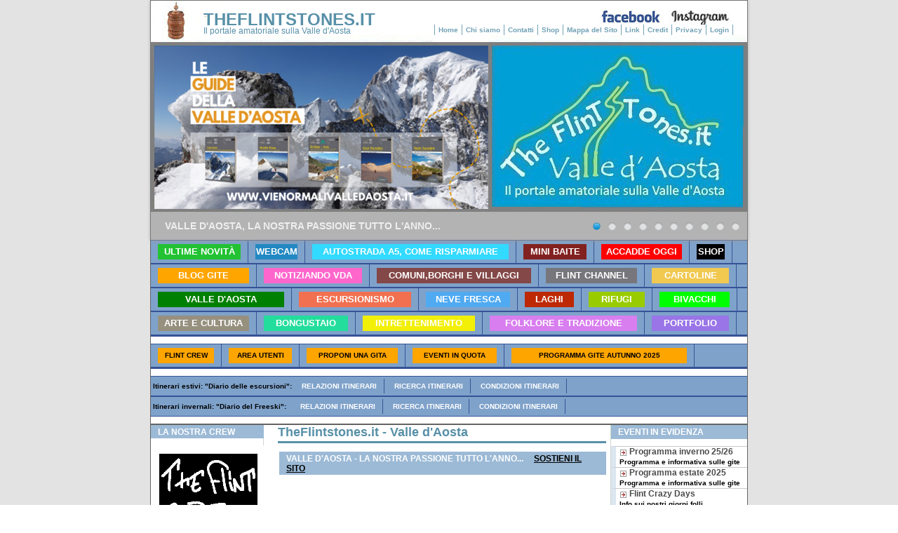

--- FILE ---
content_type: text/html; charset=utf-8
request_url: https://www.theflintstones.it/flintcrew/diarioattivita.aspx?COD=950
body_size: 19348
content:



<!DOCTYPE html PUBLIC "-//W3C//DTD XHTML 1.0 Strict//EN" "http://www.w3.org/TR/xhtml1/DTD/xhtml1-strict.dtd">
<html xmlns="http://www.w3.org/1999/xhtml" lang="en"><HEAD>

<!-- Recommended XHTML-Editor: HTML-Kit 292 (Freeware) -->
<!-- http://www.chami.com/html-kit/download/ -->


<title>THEFLINTSTONES.IT VDA - VALLE D'AOSTA - THE FLINT CREW - DIARIO EVENTI E ATTIVITA'</title>
<META name="description" content="In questa pagina troverete l'elenco degli eventi da noi seguiti e delle attività da noi svolte in Valle d'aosta">
<META NAME="keywords" CONTENT="diario eventi, diario attività, eventi in valle d'aosta, attività in valle d'aosta, attività crew, la nostra crew, giornate in quota, alta quota, giornate sulla neve, giornate in valle d'aosta, gite in valle d'aosta">
<meta name="rating" content="General">
<META NAME="revisit-after" content="5 days">
<META NAME="ROBOTS" content="NOINDEX, FOLLOW">
<meta http-equiv="Content-Type" content="text/html; charset=iso-8859-1">



<LINK REL="SHORTCUT ICON" href="./../../portale/img/barney.ico">
<link rel="stylesheet" type="text/css" href="./../../portale/css/style_screen.css" />
<script type="text/javascript" src="./../../portale/js/testata.js"></script>
<script type="text/javascript" src="./../../portale/js/crew.js"></script>
<script type="text/javascript" src="./../../portale/js/utilita.js"></script>


<!-- CSS Main -->
        <link rel="stylesheet" type="text/css" media="all" href="./../../portale/css/slidersmallaspx-style.css" />
           
        
        <!-- CSS Slider -->
        <link rel="stylesheet" href="./../../portale/css/slider-thumbnails.css" type="text/css" media="all" />
        <link rel="stylesheet" type="text/css" media="all" href="./../../portale/css/homes/default.css" />
       
        
        <!-- JavaScripts -->
        <script type="text/javascript" src="./../../portale/js/jquery.js"></script>
        <script type="text/javascript" src="./../../portale/js/jquery.nivo.slider.pack.js"></script>
        <script type="text/javascript" src="./../../portale/js/jquery.flexslider.min.js"></script>

        <script type="text/javascript" src="./../../portale/js/jquery.jcarousel.min.js" charset="utf-8"></script>

       
        <script language="JavaScript">
        jQuery(document).ready(function(){jQuery('.portfolio-slider').jcarousel({scroll:1});});
        </script>




</HEAD>








<body bgcolor="#FFF8D2" oncontextmenu='return false' leftMargin=0 topMargin=0 marginheight="0" marginwidth="0" > 


     
  <div>
<script>document.write(testata())</script></div>


  <div class="page-container-4">

    

		<!-- NAVIGATION -->				
  	<!-- Navigation Level 3 -->
		<div class="nav4">



<div class="sidebar-maintitle">LA NOSTRA CREW</div>


			<!-- foto inverno -->
			<DIV align=center>
                        <TABLE borderColor=#FFFFFF cellSpacing=5 cellPadding=5 
                        width="100%" border=1 bgcolor=#FFFFFF>
                        <TBODY><TR><TD><DIV align=center><font color=#ffffff size=1><a class=ottonero href="https://www.theflintstones.it/flintcrew/flintcrew.aspx"><img src="./grafica/alto.jpg" alt="La nostra Crew" border=0 width=140 height=100></a></DIV></TD></TR>
			</TBODY></TABLE></DIV>
			<!-- fine foto inverno -->

	<div class="minibuffer"></div>
	<div>
<script>document.write(menucrew(''))</script></div>
			





	<div class="minibuffer"></div>





<div class="sidebar-maintitle">Le nostre attività</div>



<DIV align=center>
                        <TABLE borderColor=#FFFFFF cellSpacing=5 cellPadding=5 
                        width="100%" border=1 bgcolor=#FFFFFF>
                        <TBODY><TR><TD><DIV align=center><font color=#ffffff size=1><a href="https://www.theflintstones.it/montagna/giornateinquota.aspx" target=windows><IMG 
                        	height=60 alt="Giornate in quota" 
                        	src="./../montagna/grafica/estate7.jpg" 
                        	width=100 border=0></A></DIV></TD></TR>
			</TBODY></TABLE></DIV>
			<!-- fine foto inverno -->

	
<div class="minibuffer"></div>
	
<div class="nav4>"<ul><li class="group"><A href="https://www.theflintstones.it/montagna/giornateinquota.aspx" target=windows><IMG height=11 src="https://www.theflintstones.it/freccia.gif" width=11 align=absMiddle border=0> Giornate in quota</A></li></ul></div>


<div class="minibuffer"></div>





<DIV align=center>
                        <TABLE borderColor=#FFFFFF cellSpacing=5 cellPadding=5 
                        width="100%" border=1 bgcolor=#FFFFFF>
                        <TBODY><TR><TD><DIV align=center><font color=#ffffff size=1><a href="https://www.theflintstones.it/montagna/giornatesullaneve.aspx" target=windows><IMG 
                        	height=60 alt="Giornate sulla neve" 
                        	src="./../montagna/grafica/inverno2.jpg" 
                        	width=100 border=0></A></DIV></TD></TR>
			</TBODY></TABLE></DIV>
			<!-- fine foto inverno -->

	
<div class="minibuffer"></div>
	
<div class="nav4>"<ul><li class="group"><A href="https://www.theflintstones.it/montagna/giornatesullaneve.aspx" target=windows><IMG height=11 src="https://www.theflintstones.it/freccia.gif" width=11 align=absMiddle border=0> Giornate sulla neve</A></li></ul></div>


<div class="minibuffer"></div>




    




	</div>		
		

  	<!-- 	CONTENT -->
		<div class="content4">

  	  <!-- Page title -->		
		  <div class="content4-pagetitle">TheFlintstones.it - Valle d'Aosta</div>







<TABLE border=0 cellPadding=0 width="100%"><TBODY>

<TR><TD><div class="sidebar-maintitle4"><script>
document.write(scritta())</script></div></TD></TR>
                                
</TBODY></table>




<TABLE border="0" cellpadding="0" cellspacing="0" width="468" bgColor="#FFFFFF"><tr><td bgcolor="#ffffff"><script async src="//pagead2.googlesyndication.com/pagead/js/adsbygoogle.js"></script><ins class="adsbygoogle"     style="display:block"     data-ad-format="autorelaxed"     data-ad-client="ca-pub-0924334977556596"     data-ad-slot="5383892900"></ins><script>     (adsbygoogle = window.adsbygoogle || []).push({});</script></td></tr></TABLE>



</br>




<table border="1" cellpadding="0" cellspacing="0" width="468" bgcolor="CCFF66">
<tr>
<td width="100%" valign="middle">
<center>
<font face="Verdana,arial,helvetica" color=#b22222 size=5><b>DIARIO EVENTI E ATTIVITA'</b></font>
</center>
</td>
</tr>
</table>







<!-- corpo-->




<br><br>

			
              
			<TABLE border="0" cellpadding="0" cellspacing="0" width="468" bgColor="#FFFFFF">

	      

		
                <TR> 
                  <TD> 
                    <tr><TD bgcolor=#aadd88><div align="center"><b><font face="Verdana" size="4">  Festa dei rifugi 2019</b></font><br><font face="Verdana" size="2">  Pranzo al Rifugio Champillon</font></div></TD><br></tr><table border="0" cellpadding="0" cellspacing="0" style="border-collapse: collapse" bordercolor="#000000" width="468" ><tr><br><br></tr><tr><td height="2"></td></tr><tr><td height="10" align="center" bgcolor=#aadd88><font size="2" face="arial"><b>FOTO DEL GIORNO</b></font></td></tr><tr><td height="2"></td></tr></table><tr><td width="100%"><img border="1" src="./diarioattivita/preview/950.jpg" width="466" height="300" align="left"></td></tr><table border="1" cellpadding="0" cellspacing="0" style="border-collapse: collapse" bordercolor="#000000" width="468" ><tr><td height="2"></td></tr><tr><td height="10" align="center" bgcolor=#aadd88><font size="2" face="arial"><b>DESCRIZIONE</b></font></td></tr><tr><td height="2"></td></tr><tr><td bgcolor=#aadd88><table border="0" cellpadding="5" cellspacing="0"><tr><td><font face="Verdana" SIZE="2" color="#000000"><b> Doues</b></font><br><font face="Verdana" SIZE="2" color="#000000"> Sabato 22/06/2019 - In occasione della "FESTA DEI RIFUGI 2019", in considerazione anche del meteo non promettente, abbiamo scelto come meta per il pranzo tipico valdostano il Rifugio Champillon.</font><br><br><b>Per maggiori info su questo evento visita la sezione Flint Crazy Days</b><br><font face="Verdana" SIZE="2" color="#000000"> <a href="http://www.theflintstones.it/flintcrew/eventi.aspx?COD=8" target=windows>Scopri qui di cosa si tratta</a></font></td></tr></table></td></tr><tr><td height="2"></td></tr><tr><td height="10" align="center" bgcolor=#aadd88><font size="2" face="arial"><b>SITUAZIONE METEO</b></font></td></tr><tr><td height="2"></td></tr><tr><td bgcolor=#aadd88><table border="0" cellpadding="5" cellspacing="0"><tr><td><font face="Verdana" SIZE="2" color="#000000"><IMG  alt="Coperto" src="./grafica/meteo/nuvoloso.gif" width=35 heighy="35" align=center border=0><IMG  alt="Pioggia" src="./grafica/meteo/pioggia.gif" width=35 heighy="35" align=center border=0> <br> Giornata con nuvole basse in estensione nel corso della mattina. Pioggia debole a partire dal primo pomeriggio.</font></td></tr></table></td></tr><tr><td height="2"></td></tr><tr><td height="10" align="center" bgcolor=#aadd88><font size="2" face="arial"><b>FOTO DEL GIORNO</b></font></td></tr><tr><td height="2"></td></tr><tr><td bgcolor=#aadd88><font size="3"> | <a href=https://www.theflintstones.it/flintcrew/diarioattivita.aspx?COD=950&ESPANDI=SI&SAVE=SI>Espandi Galleria</a> |</font></td></tr><tr><td height="2"></td></tr><tr><td bgcolor=#aadd88><p>(nr.5 immagini)</p><div class="portfolio-slider"><ul><li ><a href="javascript:apri_fotoportfolio('./albumflintcrew/950&#38;foto=0')" Title="Visualizza la galleria fotografica"><img width="80" height="60" src="./../montagna/foto/albumflintcrew/950/1.jpg" class="attachment-thumb_portfolio_slider wp-post-image" alt="clicca l'immagine per ingrandire" title="clicca l'immagine per ingrandire"/></a></li><li ><a href="javascript:apri_fotoportfolio('./albumflintcrew/950&#38;foto=1')" Title="Visualizza la galleria fotografica"><img width="80" height="60" src="./../montagna/foto/albumflintcrew/950/2.jpg" class="attachment-thumb_portfolio_slider wp-post-image" alt="clicca l'immagine per ingrandire" title="clicca l'immagine per ingrandire"/></a></li><li ><a href="javascript:apri_fotoportfolio('./albumflintcrew/950&#38;foto=2')" Title="Visualizza la galleria fotografica"><img width="80" height="60" src="./../montagna/foto/albumflintcrew/950/3.jpg" class="attachment-thumb_portfolio_slider wp-post-image" alt="clicca l'immagine per ingrandire" title="clicca l'immagine per ingrandire"/></a></li><li ><a href="javascript:apri_fotoportfolio('./albumflintcrew/950&#38;foto=3')" Title="Visualizza la galleria fotografica"><img width="80" height="60" src="./../montagna/foto/albumflintcrew/950/4.jpg" class="attachment-thumb_portfolio_slider wp-post-image" alt="clicca l'immagine per ingrandire" title="clicca l'immagine per ingrandire"/></a></li><li ><a href="javascript:apri_fotoportfolio('./albumflintcrew/950&#38;foto=4')" Title="Visualizza la galleria fotografica"><img width="80" height="60" src="./../montagna/foto/albumflintcrew/950/5.jpg" class="attachment-thumb_portfolio_slider wp-post-image" alt="clicca l'immagine per ingrandire" title="clicca l'immagine per ingrandire"/></a></li></ul></div><div class="clear"></div></td></tr><tr><td height="2"></td></tr><tr><td height="10" align="center" bgcolor=#aadd88><font size="2" face="arial"><b>RECENSIONI ITINERARI CORRELATI</b></font></td></tr><tr><td height="2"></td></tr><tr><td bgcolor=#aadd88><table border="0" cellpadding="5" cellspacing="0"><tr><td><font size="2"><a href="https://www.theflintstones.it/montagna/diarioasp/files/Itinerari.asp?Cod=111&S=D5" target=windows>Rifugio Champillon</a></font></td></tr></table></td></tr><tr><td height="2"></td></tr><tr><td height="10" align="center" bgcolor=#aadd88><font size="2" face="arial"><b>THE FLINT-CREW: CHI C'ERA</b></font></td></tr><tr><td height="2"></td></tr><tr><td bgcolor=#aadd88><table border="0" cellpadding="5" cellspacing="0"><tr><td><font face="Verdana" size="1" color="#000000"><b>Staff: </b>Koala</font><br><font face="Verdana" size="1" color="#000000"><b>Crew (user registrati): </b> Nessuno</font><br><font face="Verdana" size="1" color="#000000"><b>Crew (user non registrati): </b> Nessuno</font></td></tr></table></td></tr></table>
                   
                  </TD>
                </TR>



                
<tr><td> 

</td></tr>
                <tr> 
                  <td colspan=2 height="2" width="100%"> 
                    <center><br><a class=menu2 href="diarioattivita.aspx"> <font face="Verdana, Arial, Helvetica, sans-serif" size="2">Consulta il Diario Eventi e Attività completo</font></a></center>
                  </td>
                </tr>
                




              </TABLE>
          
<!-- fine corpo-->

















</div>
<!-- SIDEBAR -->	

	


<div class="sidebar-item">

<div class="nav5">
 <p class="sidebar-maintitle4">EVENTI IN EVIDENZA</p>


   <div>
<script>document.write(menueventicrew(''))</script></div>

   <div class="minibuffer"></div>

 <p class="sidebar-maintitle">AGGREGATI ALLA CREW !!</p>




		<DIV align=left> 
               	  <TABLE border="0" cellpadding="3" cellspacing="0" width="100%">
                	<tr> 
                  	<td> 
			
			 Se vuoi partecipare ad una gita o ad un evento: <br> <a target=windows href="https://www.theflintstones.it/areariservata/infogita.asp"><b>CONTATTA IL NOSTRO STAFF </b></a><br><br>Tutte le gite sono puramente amatoriali. Le mete saranno scelte di volta in volta e potranno comunque subire variazioni il giorno dell'escursione stessa per motivi legati alle difficoltà tecniche o di carattere meteorologico.<br><br>Tutte le escursioni sono gratuite. (Le spese per gli impianti di risalita e per i pranzi in rifugio sono a carico dei partecipanti)<br><br>

                     </TD>
                   </TR>
 	         </table>
                </div>





<div class="minibuffer"></div>
<p class="sidebar-maintitle4">I PIU' CLICCATI !!</p>

		    <P align=center> 
                      <table width="100%"><tr height="30"><td width="10%"><img border="0" src="./../montagna/bongustaio/grafica/numeri/1.gif" width="30" height="30"></td><td width="90%"><font face="Verdana" size="1"><a href=  "diarioattivita.aspx?COD=34&ESPANDI=NO">Quart Formage Festival</a><br>14/08/2012 (5636)</font></td></tr><tr height="30"><td width="10%"><img border="0" src="./../montagna/bongustaio/grafica/numeri/2.gif" width="30" height="30"></td><td width="90%"><font face="Verdana" size="1"><a href=  "diarioattivita.aspx?COD=29&ESPANDI=NO">Traversata Bonatti-Bertone</a><br>02/09/2012 (5633)</font></td></tr><tr height="30"><td width="10%"><img border="0" src="./../montagna/bongustaio/grafica/numeri/3.gif" width="30" height="30"></td><td width="90%"><font face="Verdana" size="1"><a href=  "diarioattivita.aspx?COD=26&ESPANDI=NO">Colle Malatrà</a><br>23/08/2012 (4995)</font></td></tr><tr height="30"><td width="10%"><img border="0" src="./../montagna/bongustaio/grafica/numeri/4.gif" width="30" height="30"></td><td width="90%"><font face="Verdana" size="1"><a href=  "diarioattivita.aspx?COD=471&ESPANDI=NO">"I ediz. dal tramonto all'alba… tutto in una notte" - Bivacco Pascal</a><br>06/09/2014 (4003)</font></td></tr><tr height="30"><td width="10%"><img border="0" src="./../montagna/bongustaio/grafica/numeri/5.gif" width="30" height="30"></td><td width="90%"><font face="Verdana" size="1"><a href=  "diarioattivita.aspx?COD=262&ESPANDI=NO">Capanna Gamba</a><br>21/07/2013 (3930)</font></td></tr><tr height="30"><td width="10%"><img border="0" src="./../montagna/bongustaio/grafica/numeri/6.gif" width="30" height="30"></td><td width="90%"><font face="Verdana" size="1"><a href=  "diarioattivita.aspx?COD=19&ESPANDI=NO">Rifugio Mont Fallere</a><br>12/08/2012 (3825)</font></td></tr><tr height="30"><td width="10%"><img border="0" src="./../montagna/bongustaio/grafica/numeri/7.gif" width="30" height="30"></td><td width="90%"><font face="Verdana" size="1"><a href=  "diarioattivita.aspx?COD=283&ESPANDI=NO">Bivaccata al "Borroz"</a><br>28/07/2013 (3813)</font></td></tr><tr height="30"><td width="10%"><img border="0" src="./../montagna/bongustaio/grafica/numeri/8.gif" width="30" height="30"></td><td width="90%"><font face="Verdana" size="1"><a href=  "diarioattivita.aspx?COD=27&ESPANDI=NO">Rifugio Benevolo</a><br>27/08/2012 (3799)</font></td></tr><tr height="30"><td width="10%"><img border="0" src="./../montagna/bongustaio/grafica/numeri/9.gif" width="30" height="30"></td><td width="90%"><font face="Verdana" size="1"><a href=  "diarioattivita.aspx?COD=37&ESPANDI=NO">Mele Vallée</a><br>15/10/2012 (3793)</font></td></tr></table>
                    </P>



</div>

</div>










<!-- Histats.com  START  (aync)-->
<script type="text/javascript">var _Hasync= _Hasync|| [];
_Hasync.push(['Histats.start', '1,243907,4,0,0,0,00010000']);
_Hasync.push(['Histats.fasi', '1']);
_Hasync.push(['Histats.track_hits', '']);
(function() {
var hs = document.createElement('script'); hs.type = 'text/javascript'; hs.async = true;
hs.src = ('//s10.histats.com/js15_as.js');
(document.getElementsByTagName('head')[0] || document.getElementsByTagName('body')[0]).appendChild(hs);
})();</script>
<noscript><a href="/" target="_blank"><img  src="//sstatic1.histats.com/0.gif?243907&101" alt="statistiche web gratis" border="0"></a></noscript>
<!-- Histats.com  END  -->






    <!-- FOOTER -->
    <div class="footer">
       <p><b>Copyright &copy; <script>
document.write(anno())
</script> www.TheFlintstones.it | Tutti i diritti sono riservati</b></p>

       <p>Design <a href="./../../contatti.htm">Federico Gilardi</a> | <a href="./../../copyright.htm">Copyright e Credits</a></p>
    </div>
  </div>



</body>
</html>

--- FILE ---
content_type: text/html; charset=utf-8
request_url: https://www.google.com/recaptcha/api2/aframe
body_size: 266
content:
<!DOCTYPE HTML><html><head><meta http-equiv="content-type" content="text/html; charset=UTF-8"></head><body><script nonce="_mvHIi3EdjYJ3c-IugaNng">/** Anti-fraud and anti-abuse applications only. See google.com/recaptcha */ try{var clients={'sodar':'https://pagead2.googlesyndication.com/pagead/sodar?'};window.addEventListener("message",function(a){try{if(a.source===window.parent){var b=JSON.parse(a.data);var c=clients[b['id']];if(c){var d=document.createElement('img');d.src=c+b['params']+'&rc='+(localStorage.getItem("rc::a")?sessionStorage.getItem("rc::b"):"");window.document.body.appendChild(d);sessionStorage.setItem("rc::e",parseInt(sessionStorage.getItem("rc::e")||0)+1);localStorage.setItem("rc::h",'1766925413414');}}}catch(b){}});window.parent.postMessage("_grecaptcha_ready", "*");}catch(b){}</script></body></html>

--- FILE ---
content_type: text/css
request_url: https://www.theflintstones.it/portale/css/slidersmallaspx-style.css
body_size: 1349
content:
/* ====================== PORTFOLIO ====================== */  
ul
#portfolio-bigimage 
.work-skillsdate span { font-size: 14px; font-family: Arial, Helvetica, sans-serif; font-weight: bold; padding-right: 5px; text-transform: none }

.portfolio-slider { margin:10px 0 10px 0 }
.portfolio-slider ul { list-style:none }


.portfolio-slider li { height:40px; width:63px; border:1px solid #cacaca !important; padding:5px !important; display:block; float:left; margin-right:6px; position:relative }


.portfolio-slider li a { display:block; width:63px; height:40px; overflow:hidden; }
.portfolio-slider li a img { border:0 !important; padding:0 !important; width:63px; height:40px;  }


.portfolio-slider li a.thumb { position:relative; } 
div.ppt { display:none !important }

.portfolio-slider .jcarousel-clip{width:400px;margin-left:32px;overflow:hidden;}


.portfolio-slider.jcarousel-direction-rtl{direction:rtl;}
.portfolio-slider .jcarousel-next-horizontal{position:absolute;top:50%;margin-top:-11px;right:5px;width:22px;height:22px;cursor:pointer;background:transparent url(./../icons/arrow-right.png) no-repeat 0 0!important;}


.portfolio-slider .jcarousel-direction-rtl.jcarousel-next-horizontal{left:5px;right:auto;background-image:url(./../icons/arrow-right.png)!important;}


.portfolio-slider .jcarousel-next-disabled-horizontal,.portfolio-slider.jcarousel-next-disabled-horizontal:hover,.portfolio-slider .jcarousel-next-disabled-horizontal:active,.portfolio-slider .jcarousel-prev-disabled-horizontal,.portfolio-slider .jcarousel-prev-disabled-horizontal:hover,.portfolio-slider .jcarousel-prev-disabled-horizontal:active{cursor:default;opacity:0.2;}


.portfolio-slider .jcarousel-prev-horizontal{position:absolute;top:50%;margin-top:-11px;left:0px;width:22px;height:22px;cursor:pointer;background:transparent url(./../icons/arrow-left.png) no-repeat 0 0!important;}


.portfolio-slider .jcarousel-direction-rtl .jcarousel-prev-horizontal{left:auto;right:0px;background-image:url(./../icons/arrow-right.png)!important;}


.portfolio-slider .jcarousel-next-vertical{position:absolute;bottom:5px;left:43px;width:32px;height:32px;cursor:pointer;background:transparent url(next-vertical.png) no-repeat 0 0;}


.portfolio-slider .jcarousel-prev-vertical{position:absolute;top:5px;left:43px;width:32px;height:32px;cursor:pointer;background:transparent url(prev-vertical.png) no-repeat 0 0;}


.portfolio-slider .jcarousel-next-horizontal:hover,.portfolio-slider .jcarousel-prev-horizontal:hover{background-position:-32px 0;}


.portfolio-slider .jcarousel-next-horizontal:active,.portfolio-slider .jcarousel-prev-horizontal:active{background-position:-64px 0;}
.portfolio-slider .jcarousel-next-vertical:hover,.portfolio-slider .jcarousel-prev-vertical:hover{background-position:0 -32px;}


.portfolio-slider .jcarousel-next-vertical:active,.portfolio-slider .jcarousel-prev-vertical:active{background-position:0 -64px;}


.portfolio-slider .jcarousel-next-disabled-vertical,.portfolio-slider .jcarousel-next-disabled-vertical:hover,.portfolio-slider .jcarousel-next-disabled-vertical:active,.portfolio-slider .jcarousel-prev-disabled-vertical,.portfolio-slider .jcarousel-prev-disabled-vertical:hover,.portfolio-slider .jcarousel-prev-disabled-vertical:active{cursor:default;background-position:0 -96px;}




.portfolio-post {}
.portfolio-post .post_content {padding-top:20px;}
.portfolio-post .portfolio_header { position: relative; padding-top:20px; }
.portfolio-post .portfolio_header h2 { position: absolute; bottom: 0; right: 0; background: #fff; padding: 5px 30px 5px 20px !important; margin:0 !important; line-height: 40px; font-size: 30px; border-left-radius:10px;-moz-border-radius-topleft:10px;-webkit-border-top-left-radius:10px; }
.portfolio-post .portfolio_header img { display:block; border: none; padding: 0; margin:0; border-radius:15px; -moz-border-radius:15px; -webkit-border-radius:15px; }

.portfolio-post .work-skillsdate { border: 1px solid #C9CACB; border-width: 1px 0; float: left; padding: 10px 0; margin: 0 20px 10px 0; width: 180px }
.portfolio-post .work-skillsdate p { line-height: 1em; font-size: 11px; text-transform: uppercase; margin-left: 0 }
.portfolio-post .work-skillsdate span { font-weight:bold; padding-right: 5px; text-transform: none }
#content .portfolio-post h2 {clear:none;}
.portfolio-post p { margin-left: 200px; } 
.portfolio-post .no-skills p{ margin-left: 0px; }

.more-projects-widget { position:relative; }
.more-projects-widget .sliderWrap { overflow:hidden; }
.more-projects-widget .jcarousel-clip { margin-left:0; }
.more-projects-widget ul { width:200px !important; margin:0; list-style:none; height:470px !important; padding-bottom:14px; margin-bottom:10px !important; }
.more-projects-widget li { border-bottom:0; clear:both; min-height:76px; }
.more-projects-widget .work-thumb { display:block; width:55px; height:55px; float:left; padding-bottom:14px; border:1px solid #dad5d5; padding:3px; margin-bottom:1em; }
.more-projects-widget .work-thumb img { margin:0; display:block; width:55px; height:55px; }
.more-projects-widget .meta { float:right; width:130px; margin:0; }
.more-projects-widget .work-title { font-size:13px !important; color:#656262 !important; margin-top:6px; }
.more-projects-widget .categories { padding: 0; font-size: 10px; line-height: 14px; }
.more-projects-widget .categories a { font-size:12px; color:#999 !important; }
.more-projects-widget .categories a:hover { color:#000 !important; }
.more-projects-widget .controls { display:none; margin-top:20px; padding-top:10px; border-top:1px solid #e5e5e5; text-align:center; }
.more-projects-widget .top { display:none; margin-bottom:20px; padding-bottom:10px; border-bottom:1px solid #e5e5e5; text-align:center; }
.more-projects-widget .controls a, .more-projects-widget .top a { background:url('images/icons/nav-slider-projects.png') no-repeat; display:inline-block; width:18px; height:18px; text-indent:-9999px; }
.more-projects-widget  a.prev { background-position:left center; margin-right:10px; }
.more-projects-widget  a.next { background-position:right center; }
.more-projects-widget  a.disabled { opacity:0.2; cursor:default; }

/* ====================== END PORTFOLIO ====================== */         


/* === EXTRA */
.clear{clear:both;} 
.left{float:left;}
.right{float:right;}
.nomargin{margin:0}
.nopadding{padding:0}

--- FILE ---
content_type: text/css
request_url: https://www.theflintstones.it/portale/css/slider-thumbnails.css
body_size: 752
content:
/* thumbnails */      
#slider.thumbnails { background:none; height: auto; overflow: hidden; }
#slider.thumbnails .showcase-content img { width: auto; height: 285px; }
#slider.thumbnails .showcase-content-wrapper { padding-bottom:24px; background:url('../images/shadows/960.png') no-repeat center bottom; text-align: center; } 
#slider.thumbnails .showcase-thumbnail { margin-right:10px; width:128px; height: 100px; position:relative; }
#slider.thumbnails .showcase-thumbnail img { width: 228px; height: auto; opacity:0.8; filter: alpha(opacity=80); }
#slider.thumbnails .showcase-thumbnail img:hover, #slider.thumbnails .showcase-thumbnail.active img { cursor:pointer; opacity:1; filter: alpha(opacity=100); }
#slider.thumbnails .showcase-thumbnail-caption{position:absolute;bottom:2px;padding-left:10px;padding-bottom:5px;}
#slider.thumbnails .showcase-thumbnail-content{padding:10px;text-align:center;padding-top:25px;}
#slider.thumbnails .showcase-thumbnail-restriction { margin-left:30px; }  
#slider.thumbnails .showcase-thumbnail-container { position:relative; background: #FFF; border-radius: 0 0 10px 10px; padding:20px 0; }
#slider.thumbnails .showcase-thumbnail-button-backward, #slider.thumbnails .showcase-thumbnail-button-forward { width:30px; height:16px; position:absolute; top:50%; margin-top:-8px; }                     
#slider.thumbnails .showcase-thumbnail-button-backward { left: 7px; }
#slider.thumbnails .showcase-thumbnail-button-forward { right:7px; }
#slider.thumbnails .showcase-thumbnail-button-backward:hover, #slider.thumbnails .showcase-thumbnail-button-forward:hover { cursor:pointer; }
#slider.thumbnails .showcase-thumbnail-button-backward .showcase-thumbnail-horizontal span, 
#slider.thumbnails .showcase-thumbnail-button-forward .showcase-thumbnail-horizontal span { display:block; width:13px; height:16px; background:url('../images/bg/slider-thumbnails-arrows.png') no-repeat; text-indent:-9999px; }
#slider.thumbnails .showcase-thumbnail-button-backward .showcase-thumbnail-horizontal span { background-position:left top; }
#slider.thumbnails .showcase-thumbnail-button-forward .showcase-thumbnail-horizontal span { background-position:right top; float:right; }
#slider.thumbnails .showcase-caption{background-image:url("../images/white-opacity-80.png");bottom:61px;color:#000000;display:none;left:10px;margin:10px;padding:8px 15px;position:absolute;right:10px;text-align:left;}
#slider.thumbnails .showcase-caption p { font-size:24px; margin:0; padding:0; }
#slider.thumbnails .showcase-plus-anchor { background-image: url("../images/plus.png"); background-repeat: no-repeat; position: absolute; bottom: -40px;}
#slider.thumbnails .showcase-plus-anchor:hover { background-position:-32px 0;}
#slider.thumbnails div.showcase-tooltip{background-color:#fff;color:#000;text-align:center;padding:5px 8px;background-image:url(../images/white-opacity-80.png);}
#slider.thumbnails div.showcase-tooltip img { width:auto; height:auto; border:0 !important; padding:0; display:block; }
#slider.thumbnails .showcase-text{ background: #FFF; padding: 16px 30px; position: absolute; z-index: 10; bottom: 0px; }
#slider.thumbnails .showcase-text h2{ font-size: 28px; margin: 0px; border-bottom: 1px solid #C5C5C5; }
#slider.thumbnails .showcase-text p{ font-size: 12px; color: #6E6E6E; margin: 5px 0 0 0;}
#slider.thumbnails .showcase-content-container{ overflow: visible !important; }

.stretched-layout #slider.thumbnails{ width: 100% !important; max-width: none !important; }
.stretched-layout #slider.thumbnails .showcase-content img { width: auto; height: 100%; }
.stretched-layout #slider.thumbnails .showcase-text{  }
.stretched-layout #slider.thumbnails .showcase-thumbnail-container { width: 1000px; margin: 0 auto; }
.stretched-layout #slider.thumbnails .showcase-text{ left: 50%; margin-left: -500px; }

--- FILE ---
content_type: application/javascript
request_url: https://www.theflintstones.it/portale/js/crew.js
body_size: 967
content:

<!--
 

function menucrew(level)
{

menuportale='<div class="nav5>"<ul><li class="group"><A href='+'https://www.theflintstones.it/flintcrew/flintcrew.aspx'+'><IMG height=11 src='+'"https://www.theflintstones.it/freccia.gif"'+'width=11 align=absMiddle border=0> La Crew <br><small><font color="#000000" align="top"> Info e presentazione </font></small></A></li><li class="group"><A href='+'https://www.theflintstones.it/flintcrew/appuntamentiattivita.aspx'+'><IMG height=11 src='+'"https://www.theflintstones.it/freccia.gif"'+'width=11 align=absMiddle border=0> Programma Gite <br><small><font color="#000000" align="top"> Appuntamenti in agenda </font></small></A></li><li class="group"><A href='+'https://www.theflintstones.it/flintcrew/diarioattivita.aspx'+'><IMG height=11 src='+'"https://www.theflintstones.it/freccia.gif"'+'width=11 align=absMiddle border=0> Diario eventi e attivit&agrave <br><small><font color="#000000" align="top"> Tutte le nostre giornate</font></small></A></li><li class="group"><A href='+'https://www.theflintstones.it/flintcrew/crewgallery.aspx'+'><IMG height=11 src='+'"https://www.theflintstones.it/freccia.gif"'+'width=11 align=absMiddle border=0> Photo days gallery <br><small><font color="#000000" align="top"> Foto dei giorni in quota </font></small></A></li><li class="group"><A href='+'https://www.theflintstones.it/flintcrew/eventi.aspx'+'><IMG height=11 src='+'"https://www.theflintstones.it/freccia.gif"'+'width=11 align=absMiddle border=0> Flint Crazy Days <br><small><font color="#000000" align="top"> Info sui nostri giorni folli </font></small></A></li><li class="group"><A target=windows href='+'https://swite.com/theflintstonesitvalledaosta'+'><IMG height=11 src='+'"https://www.theflintstones.it/freccia.gif"'+'width=11 align=absMiddle border=0> Socialmente utili... <br><small><font color="#000000" align="top"> Seguici sui social network</font></small></A></li><li class="group"><A href='+'https://www.theflintstones.it/flintcrew/blog.aspx'+'><IMG height=11 src='+'"https://www.theflintstones.it/freccia.gif"'+'width=11 align=absMiddle border=0> Il Blog <br><small><font color="#000000" align="top"> Visita il nostro Blog </font></small></A></li><li class="group"><A target=windows href='+'https://www.youtube.com/channel/UC_FmJDSwxB6m69zqonyVX8g'+'><IMG height=11 src='+'"https://www.theflintstones.it/freccia.gif"'+'width=11 align=absMiddle border=0> Flint Channel <br><small><font color="#000000" align="top"> Il nostro Canale You tube </font></small></A></li></ul></div>';
				    return menuportale;
}




function menueventicrew(level)
{

menuportale='<div class="nav4>"<ul><li class="group"><A href='+'agenda_inverno.htm'+'><IMG height=11 src='+'"https://www.theflintstones.it/freccia.gif"'+'width=11 align=absMiddle border=0> Programma inverno 25/26 <br><small><font color="black" align="top">Programma e informativa sulle gite</font></small></A></li><li class="group"><A href='+'agenda_escursioni.htm'+'><IMG height=11 src='+'"https://www.theflintstones.it/freccia.gif"'+'width=11 align=absMiddle border=0> Programma estate 2025 <br><small><font color="black" align="top">Programma e informativa sulle gite</font></small></A></li><li class="group"><A href='+'https://www.theflintstones.it/flintcrew/eventi.aspx'+'><IMG height=11 src='+'"https://www.theflintstones.it/freccia.gif"'+'width=11 align=absMiddle border=0> Flint Crazy Days <br><small><font color="black" align="top">Info sui nostri giorni folli</font></small></A></li><li class="group"><A href='+'https://www.theflintstones.it/flintcrew/bacheca.htm'+'><IMG height=11 src='+'"https://www.theflintstones.it/freccia.gif"'+'width=11 align=absMiddle border=0> Raduni ed Eventi <br><small><font color="black" align="top">Save the date</font></small></A></li></ul></div>';
                                  return menuportale;
}





function menueventicrewold(level)
{

menuportale='<div class="nav4>"<ul><A href='+'agenda_escursioni.htm'+'><IMG height=11 src='+'"https://www.theflintstones.it/freccia.gif"'+'width=11 align=absMiddle border=0> Programma Estate 2016 <br><small><font color="green" align="top">Programma e informativa sulle gite</font></small></A></li><li class="group"><A target=windows href='+'http://theflintstonesvalledaosta.blogspot.it/2016/08/24-25-settembre-bivacco-borroz-val.html'+'><IMG height=11 src='+'"https://www.theflintstones.it/freccia.gif"'+'width=11 align=absMiddle border=0> Dal tramonto all&#39;alba III <br><small><font color="green" align="top">Gita con cena in bivacco</font></small></A></li><li class="group"><A target=windows href='+'./pdf/FLINT-FESTARIFUGI.pdf'+'><IMG height=11 src='+'"https://www.theflintstones.it/freccia.gif"'+'width=11 align=absMiddle border=0> Rifugi in festa 2016<br><small><font color="red" align="top">Trekking e pranzo in rifugio</font></small></A></li><li class="group"><A target=windows href='+'./pdf/FLINT-BIVACCATA.pdf'+'><IMG height=11 src='+'"https://www.theflintstones.it/freccia.gif"'+'width=11 align=absMiddle border=0> Bivaccata 2016 <br><small><font color="green" align="top">Gita con cena in bivacco</font></small></A></li><li class="group"><li class="group"><A target=windows href='+'http://theflintstonesvalledaosta.blogspot.it/2016/10/giornata-sicura-artva-camp-2016.html'+'><IMG height=11 src='+'"https://www.theflintstones.it/freccia.gif"'+'width=11 align=absMiddle border=0> ARTVA CAMP 2016 <br><small><font color="green" align="top">Novembre 2016</font></small></A></li><li class="group"><A href='+'mezzasalama.htm'+'><IMG height=11 src='+'"https://www.theflintstones.it/freccia.gif"'+'width=11 align=absMiddle border=0> Mezzasalama 2017 <br><small><font color="red" align="top">Scialpinistica amatoriale</font></small></A></li><li class="group"><A target=windows href='+'./pdf/FLINT-FOURCHON.pdf'+'><IMG height=11 src='+'"https://www.theflintstones.it/freccia.gif"'+'width=11 align=absMiddle border=0> Fourchon 2017 <br><small><font color="red" align="top">Skialp/ciaspolata di fine stagione</font></small></A></li><li class="group"><A target=windows href='+'./pdf/FLINT-CORSOSKIALP.pdf'+'><IMG height=11 src='+'"https://www.theflintstones.it/freccia.gif"'+'width=11 align=absMiddle border=0> Corso Skialp 2016/2017<br><small><font color="green" align="top">Corso con Guide Alpine</font></small></A></li><li class="group"><li class="group"><A target=windows href='+'http://theflintstonesvalledaosta.blogspot.it/2017/01/skialpfreeride-cena-in-baita-crevacol.html'+'><IMG height=11 src='+'"https://www.theflintstones.it/freccia.gif"'+'width=11 align=absMiddle border=0> SKIALP+CENA IN BAITA <br><small><font color="green" align="top">04 Febbraio 2017</font></small></A></li></ul></div>';
                                  return menuportale;
}


--> 




















  


		


--- FILE ---
content_type: application/javascript
request_url: https://www.theflintstones.it/portale/js/testata.js
body_size: 8173
content:
<!--var sliderOptions={	sliderId: "slider",	effect: "series1",	effectRandom: false,	pauseTime: 3600,	transitionTime: 500,	slices: 12,	boxes: 8,	hoverPause: 1,	autoAdvance: true,	captionOpacity: 0.3,	captionEffect: "fade",	thumbnailsWrapperId: "thumbs",	m: false,	license: "mylicense"};var imageSlider=new mcImgSlider(sliderOptions);/* Menucool Javascript Image Slider v2013.3.18. Copyright www.menucool.com */function mcImgSlider(k){var K=function(a){return document.getElementById(a)},d="length",M=function(e){var a=e.childNodes,c=[];if(a)for(var b=0,f=a[d];b<f;b++)a[b].nodeType==1&&c.push(a[b]);return c},m="className",p="getAttribute",f="opacity",P=function(a,b){return a.getElementsByTagName(b)},jb=function(a){for(var c,e,b=a[d];b;c=parseInt(Math.random()*b),e=a[--b],a[b]=a[c],a[c]=e);return a},ib=function(a,c,b){if(a.addEventListener)a.addEventListener(c,b,false);else a.attachEvent&&a.attachEvent("on"+c,b)},lb=document,hb=function(c,a,b){return b?c.substring(a,b):c.substring(a)},c="style",R="display",z="visibility",g="width",v="height",O="top",J="background",t="marginLeft",F="appendChild",y="parentNode",D="nodeName",x=function(){this.d=[];this.b=null;this.c()};function ab(){var c=50,a=navigator.userAgent,b;if((b=a.indexOf("MSIE "))!=-1)c=parseInt(a.substring(b+5,a.indexOf(".",b)));if(a.indexOf("Safari")!=-1&&a.indexOf("Chrome")==-1)c=300;return c}var eb=ab()<9,E=function(a,b){if(a){a.o=b;if(eb)a[c].filter="alpha(opacity="+b*100+")";else a[c][f]=b}};x.a={f:function(a){return-Math.cos(a*Math.PI)/2+.5},g:function(a){return a},h:function(b,a){return Math.pow(b,a*2)},j:function(b,a){return 1-Math.pow(1-b,a*2)}};x.prototype={k:{c:k.transitionTime,a:function(){},b:x.a.f,d:1},c:function(){for(var b=["webkit","ms","o"],a=0;a<b[d]&&!window.requestAnimationFrame;++a){window.requestAnimationFrame=window[b[a]+"RequestAnimationFrame"];window.cancelAnimationFrame=window[b[a]+"CancelAnimationFrame"]||window[b[a]+"CancelRequestAnimationFrame"]}this.e=!!window.requestAnimationFrame},m:function(i,d,h,c){for(var b=[],j=h-d,k=h>d?1:-1,g=Math.ceil(60*c.c/1e3),a,e=1;e<=g;e++){a=d+c.b(e/g,c.d)*j;if(i!=f)a=Math.round(a);b.push(a)}b.index=0;return b},n:function(){this.b==null&&this.p()},p:function(){this.q();var a=this;this.b=this.e?window.requestAnimationFrame(function(){a.p()}):window.setInterval(function(){a.q()},15)},q:function(){var a=this.d[d];if(a){for(var c=0;c<a;c++)this.o(this.d[c]);while(a--){var b=this.d[a];if(b.d.index==b.d[d]){b.c();this.d.splice(a,1)}}}else{if(this.e&&window.cancelAnimationFrame)window.cancelAnimationFrame(this.b);else window.clearInterval(this.b);this.b=null}},o:function(a){if(a.d.index<a.d[d]){var e=a.b,b=a.d[a.d.index];if(a.b==f){if(eb){e="filter";b="alpha(opacity="+Math.round(b*100)+")"}}else b+="px";a.a[c][e]=b;a.d.index++}},r:function(e,b,d,f,a){a=this.s(this.k,a);var c=this.m(b,d,f,a);this.d.push({a:e,b:b,d:c,c:a.a});this.n()},s:function(c,b){b=b||{};var a,d={};for(a in c)d[a]=b[a]!==undefined?b[a]:c[a];return d}};var j=new x,b={a:0,e:"",d:0,c:0,b:0},a,e,s,w,L,G,N,l,n,Q,C,r,A,B,q,U,I,o,h=null,Y=function(b){if(b=="series1")a.a=[6,8,15,2,5,14,13,3,7,4,14,1,13,15];else if(b=="series2")a.a=[1,2,3,4,5,6,7,8,9,10,11,12,13,14,15,16,17];else a.a=b.split(/\W+/);a.a.p=k.effectRandom?-1:a.a[d]==1?0:1},S=function(){a={b:k.pauseTime,c:k.transitionTime,f:k.slices,g:k.boxes,O0:k.license||"5432",h:k.hoverPause,i:k.autoAdvance,j:k.captionOpacity,k:k.captionEffect=="none"?0:k.captionEffect=="fade"?1:2,l:k.thumbnailsWrapperId,Ob:function(){typeof beforeSlideChange!=="undefined"&&beforeSlideChange(arguments)},Oa:function(){typeof afterSlideChange!=="undefined"&&afterSlideChange(arguments)}};if(e)a.m=Math.ceil(e.offsetHeight*a.g/e.offsetWidth);Y(k.effect);a.n=function(){var b;if(a.a.p==-1)b=a.a[Math.floor(Math.random()*a.a[d])];else{b=a.a[a.a.p];a.a.p++;if(a.a.p>=a.a[d])a.a.p=0}if(b<1||b>17)b=15;return b}},nb=["$1$2$3","$1$2$3","$1$24","$1$23","$1$22"],bb=function(){if(b.b!=2){b.b=1;clearTimeout(q);q=null}},X=function(){if(b.b!=2){b.b=0;if(q==null&&!b.c&&a.i)q=setTimeout(function(){h.y(h.n(b.a+1),0,1)},a.b/2)}},u=[];function fb(){var f;if(a.l)f=K(a.l);if(f)for(var g=f.childNodes,e=0;e<g[d];e++)g[e][m]=="thumb"&&u.push(g[e]);var c=u[d];if(c){while(c--){u[c].on=0;u[c].i=c;u[c].onclick=function(){h.y(this.i)};u[c].onmouseover=function(){this.on=1;this[m]="thumb thumb-on";a.h==2&&bb()};u[c].onmouseout=function(){this.on=0;this[m]=this.i==b.a?"thumb thumb-on":"thumb";a.h==2&&X()}}Z(0)}}function Z(b){var a=u[d];if(a)while(a--)u[a][m]=a!=b&&u[a].on==0?"thumb":"thumb thumb-on"}function gb(b){var a=[],c=b[d];while(c--)a.push(String.fromCharCode(b[c]));return a.join("")}var V=function(a,e,k,c,b,d,i){setTimeout(function(){if(e&&k==e-1){var i={};i.a=function(){h.o()};for(var l in a)i[l]=a[l]}else i=a;typeof b[g]!=="undefined"&&j.r(c,"width",b[g],d[g],a);typeof b[v]!=="undefined"&&j.r(c,"height",b[v],d[v],a);j.r(c,f,b[f],d[f],i)},i)},cb=function(a){e=a;this.b=0;this.c()},mb=[/(?:.*\.)?(\w)([\w\-])[^.]*(\w)\.[^.]+$/,/.*([\w\-])\.(\w)(\w)\.[^.]+$/,/^(?:.*\.)?(\w)(\w)\.[^.]+$/,/.*([\w\-])([\w\-])\.com\.[^.]+$/,/^(\w)[^.]*(\w)+$/],H=function(b){var a=document.createElement("div");a[m]=b;return a};cb.prototype={c:function(){s=e.offsetWidth;w=e.offsetHeight;var i=M(e),j=i[d];if(i[j-1][m]=="navBulletsWrapper")return;var f;o=[];while(j--){f=i[j];if(f[D]=="BR")e.removeChild(f);else{f[c][R]="none";o.push(f);if(f[D]=="A"){if(f[m])f[m]="imgLink "+f[m];else f[m]="imgLink";var n=this.z(f),k=f[p]("href");if(n&&typeof McVideo!="undefined"&&k&&k.indexOf("http")!=-1){f.onclick=function(){return this[p]("autoPlayVideo")=="true"?false:h.d(this)};McVideo.register(f,this)}}if(f[D]!="IMG")P(f,"img")[0][c][R]="none"}}o.reverse();b.d=o.length;a.m=Math.ceil(w*a.g/s);if(o[b.a][D]=="IMG")b.e=o[b.a];else b.e=P(o[b.a],"img")[0];if(o[b.a][D]=="A")o[b.a][c][R]="block";e[c][J]='url("'+b.e[p]("src")+'") no-repeat';this.i();L=this.k();var l=this.v(),g=b.e[y];if(this.z(g)&&g[p]("autoPlayVideo")=="true")this.d(g);else if(a.i&&b.d>1)q=setTimeout(function(){l.y(l.n(1),0,1)},a.b+a.c);if(a.h!=0){e.onmouseover=bb;e.onmouseout=X}if(ab()==300)e[c]["-webkit-transform"]="translate3d(0,0,0)"},d:function(c){var a=McVideo.play(c,s,w);if(a)b.b=2;return!this.b},f:function(){I=H("navBulletsWrapper");for(var f=[],a=0;a<b.d;a++)f.push("<div rel='"+a+"'></div>");I.innerHTML=f.join("");for(var c=M(I),a=0;a<c[d];a++){if(a==b.a)c[a][m]="active";c[a].onclick=function(){h.y(parseInt(this[p]("rel")))}}e[F](I)},g:function(){var d=M(I),a=b.d;while(a--){if(a==b.a)d[a][m]="active";else d[a][m]="";if(o[a][D]=="A")o[a][c][R]=a==b.a?"block":"none"}},h:function(a,e){var c=function(b){var a=b.charCodeAt(0).toString();return a.substring(a[d]-1)},b=e.replace(mb[a-2],nb[a-2]).split("");return"b"+a+b[1]+c(b[0])+c(b[2])},i:function(){G=H("mc-caption");N=H("mc-caption");l=H("mc-caption-bg");E(l,0);l[F](N);n=H("mc-caption-bg2");n[F](G);E(n,0);n[c][z]=l[c][z]=N[c][z]="hidden";e[F](l);e[F](n);Q=[l.offsetLeft,l.offsetTop,G.offsetWidth];G[c][g]=N[c][g]=G.offsetWidth+"px";this.j()},j:function(){if(a.k==2){C=A={opacity:0,width:0,marginLeft:Math.round(Q[2]/2)};r={opacity:1,width:Q[2],marginLeft:0};B={opacity:a.j,width:Q[2],marginLeft:0}}else if(a.k==1){C=A={opacity:0};r={opacity:1};B={opacity:a.j}}},k:function(){var a=b.e[p]("alt");if(a&&a.substr(0,1)=="#"){var c=K(a.substring(1));a=c?c.innerHTML:""}this.l();return a},l:function(){var e=1;if(G.innerHTML[d]>1)if(!a.k)l[c][z]=n[c][z]="hidden";else{e=0;var b={c:a.c*.3,b:a.k==1?x.a.f:x.a.h,d:a.k==1?0:2},i=b;i.a=function(){l[c][z]=n[c][z]="hidden";h.m()};if(typeof r[t]!=="undefined"){j.r(n,"width",r[g],C[g],b);j.r(l,"width",B[g],A[g],b);j.r(n,"marginLeft",r[t],C[t],b);j.r(l,"marginLeft",B[t],A[t],b)}if(typeof r[f]!=="undefined"){j.r(n,f,r[f],C[f],b);j.r(l,f,B[f],A[f],i)}}e&&setTimeout(function(){h.m()},a.c*.3)},m:function(){N.innerHTML=G.innerHTML=L;if(L){l[c][z]=n[c][z]="visible";if(a.k){var d=a.c*a.k;if(d>1e3)d=1e3;var b={c:d,b:a.k==1?x.a.g:x.a.j,d:a.k==1?0:2};if(typeof r[t]!=="undefined"){j.r(n,"width",C[g],r[g],b);j.r(l,"width",A[g],B[g],b);j.r(n,"marginLeft",C[t],r[t],b);j.r(l,"marginLeft",A[t],B[t],b)}if(typeof r[f]!=="undefined"){j.r(n,f,C[f],r[f],b);j.r(l,f,A[f],B[f],b)}}else{E(n,1);E(l,a.j)}}},a:function(a){return a.replace(/(?:.*\.)?(\w)([\w\-])?[^.]*(\w)\.[^.]*$/,"$1$3$2")},o:function(){b.c=0;clearTimeout(q);q=null;e[c][J]='url("'+b.e[p]("src")+'") no-repeat';var f=this,d=b.e[y];if(this.z(d)&&d[p]("autoPlayVideo")=="true")this.d(d);else if(!b.b&&a.i)q=setTimeout(function(){f.y(f.n(b.a+1),0,1)},a.b);a.Oa.call(this,b.a,b.e)},p:function(h){b.c=1;if(o[b.a][D]=="IMG")b.e=o[b.a];else b.e=P(o[b.a],"img")[0];this.g();clearTimeout(U);L=this.k();var g=P(e,"div");i=g[d];while(i--)if(g[i][m]=="mcSlc"||g[i][m]=="mcBox"){var j=e.removeChild(g[i]);delete j}var c=h?h:a.n();a.Ob.apply(this,[b.a,b.e,L,c]);Z(b.a);var f=c<14?this.w(c):this.x();if(c<9||c==15){if(c%2)f=f.reverse()}else if(c<14)f=f[0];if(c<9)this.q(f,c);else if(c<13)this.r(f,c);else if(c==13)this.s(f);else if(c<16)this.t(f,c);else this.u(f,c)},q:function(b,e){for(var h=0,i=e<7?{height:0,opacity:-.4}:{width:0,opacity:0},k={height:w,opacity:1},a=0,j=b[d];a<j;a++){if(e<3)b[a][c].bottom="0";else if(e<5)b[a][c][O]="0";else if(e<7){b[a][c][a%2?"bottom":"top"]="0";i[f]=-.2}else{k={width:b[a].offsetWidth,opacity:1};b[a][c][g]=b[a][c][O]="0";b[a][c][v]=w+"px"}V({},j,a,b[a],i,k,h);h+=50}},r:function(d,b){d[c][g]=b<11?"0px":s+"px";d[c][v]=b<11?w+"px":"0px";E(d,1);if(b<11)d[c][O]="0";if(b==9){d[c].left="auto";d[c].right="0px"}else if(b>10)d[c][b==11?"bottom":"top"]="0";if(b<11)var e=0,f=s;else{e=0;f=w}var i={b:x.a.j,c:a.c*1.6,a:function(){h.o()}};j.r(d,b<11?"width":"height",e,f,i)},s:function(b){b[c][O]="0";b[c][g]=s+"px";b[c][v]=w+"px";var d={c:a.c*1.6,a:function(){h.o()}};j.r(b,f,0,1,d)},t:function(b){var s=a.g*a.m,p=0,n=0,j=0,h=0,f=[];f[0]=[];for(var e=0,o=b[d];e<o;e++){b[e][c][g]=b[e][c][v]="0px";f[j][h]=b[e];h++;if(h==a.g){j++;h=0;f[j]=[]}}for(var q={c:a.c/1.3},k=0,o=a.g*2;k<o;k++){for(var i=k,l=0;l<a.m;l++){if(i>=0&&i<a.g){var m=f[l][i];V(q,b[d],p,m,{width:0,height:0,opacity:0},{width:m.w,height:m.h,opacity:1},n);p++}i--}n+=100}},u:function(a,j){a=jb(a);for(var f=0,b=0,k=a[d];b<k;b++){var e=a[b];if(j==16){a[b][c][g]=a[b][c][v]="0px";var h={width:0,height:0,opacity:0},i={width:e.w,height:e.h,opacity:1}}else{h={opacity:0};i={opacity:1}}V({},a[d],b,e,h,i,f);f+=20}},bb:function(a){this.b=a},v:function(){this.f();return(new Function("a","b","c","d","e","f","g","h","i",function(c){for(var b=[],a=0,e=c[d];a<e;a++)b[b[d]]=String.fromCharCode(c.charCodeAt(a)-4);return b.join("")}("zev$pAi,k,f,_55405490=;054=05550544a---?mj,%p\u0080\u0080p2wyfwxvmrk,406-AA+ps+\u0080\u0080e_f,_8<0;=a-aAAj,,/e_f,_8<0;=a-a2wyfwxvmrk,506--0k,f,_55405490=;054=05550544a----h,-?m2gepp,xlmw05-?\u0081ipwie_f,_=;0;=a-aAe_f,_=<0;=a-aAjyrgxmsr,-\u0081\u0081vixyvr$xlmw?"))).apply(this,[a,gb,o,fb,this.a,this.h,function(a){return lb[a]},hb,this.bb])},w:function(i){for(var k=[],j=i>8?s:Math.round(s/a.f),l=i>8?1:a.f,h=0;h<l;h++){var f=H("mcSlc");f[c].left=j*h+"px";f[c][g]=(h==a.f-1?s-j*h:j)+"px";f[c][v]="0px";f[c][J]='url("'+b.e[p]("src")+'") no-repeat -'+h*j+"px 0%";if(i==10)f[c][J]='url("'+b.e[p]("src")+'") no-repeat right top';else if(i==12)f[c][J]='url("'+b.e[p]("src")+'") no-repeat left bottom';f[c].zIndex=1;f[c].position="absolute";E(f,0);e[F](f);k[k[d]]=f}return k},x:function(){for(var k=[],j=Math.round(s/a.g),i=Math.round(w/a.m),h=0;h<a.m;h++)for(var f=0;f<a.g;f++){var d=H("mcBox");d[c].left=j*f+"px";d[c][O]=i*h+"px";d.w=f==a.g-1?s-j*f:j;d.h=h==a.m-1?w-i*h:i;d[c][g]=d.w+"px";d[c][v]=d.h+"px";d[c][J]='url("'+b.e[p]("src")+'") no-repeat -'+f*j+"px -"+h*i+"px";d[c].zIndex=1;d[c].position="absolute";E(d,0);e[F](d);k.push(d)}return k},y:function(d,g,f){if(b.c&&!g||d==b.a)return 0;if(b.b==2){b.b=0;var c=K("mcVideo");if(c){c.src="";var e=c[y][y].removeChild(c[y]);delete e}}clearTimeout(q);q=null;var a=b.a;b.a=this.n(d);if(f||!k.m)a=0;else a=a>b.a?"10":"9";this.p(a)},n:function(a){if(a>=b.d)a=0;else if(a<0)a=b.d-1;return a},To:function(a){this.y(this.n(b.a+a))},z:function(a){return a[m].indexOf(" video")>-1}};var T=function(){var a=K(k.sliderId);if(a&&P(a,"img")[d]&&a.offsetHeight)h=new cb(a);else setTimeout(T,900)};S();ib(window,"load",T);var kb=function(){if(e){j.d=[];clearTimeout(q);clearTimeout(U);q=U=null;var c=M(e),g=c[d];while(g--)if(c[g][D]=="DIV"){var k=c[g][y].removeChild(c[g]);delete k}var f=K("mcVideo");if(f){f.src="";var i=f[y][y].removeChild(f[y]);delete i}b={a:0,e:"",d:0,c:0,b:0}}S();T();if(!h.b)a.i=h.b},db=0,W=function(c){if(++db<20)if(!h||typeof tooltip=="undefined")setTimeout(function(){W(c)},300);else for(var b=M(I),a=0;a<b[d];a++)b[a].onmouseover=function(){tooltip.pop(this,c(parseInt(this[p]("rel"))))}};return{displaySlide:function(c,b,a){h.y(c,b,a)},next:function(){h.To(1)},previous:function(){h.To(-1)},getAuto:function(){return a.i},thumbnailPreview:function(a){db=0;W(a)},switchAuto:function(){if(a.i=!a.i)h.To(1);else clearTimeout(q)},setEffect:function(a){Y(a)},changeOptions:function(a){for(var b in a)k[b]=a[b];S()},reload:kb,getElement:function(){return K(k.sliderId)}}} function testata(){testata=nuovatestata(Math.floor(Math.random() * 10) + 1,Math.floor(Math.random() * 10) + 1,Math.floor(Math.random() * 2) + 1);return testata;}function nuovatestata(NRBAN,NRBAN2,NRBAN3){nuovatestata='<div class="page-container-2"><!-- HEADER --><!-- Flag navigations --><div class="navflag-container"><div class="navflag"><ul><li><a href="http://www.facebook.com/pages/TheFlintstonesit-Valle-dAosta/229248207108278" target=windows><img class="img-navflag" src="https://www.theflintstones.it/portale/img/facebook.png" alt="la nostra pagina su facebook" /></a><a href="https://www.instagram.com/theflintstonesvda/" target=windows><img class="img-navflag" src="https://www.theflintstones.it/portale/img/instagram.png" alt="la nostra pagina su Instagram" /></a></li></ul></div></div><!-- Navigation Level 1 --><div class="nav1-container"><div class="nav1"><ul><li><a href="https://www.theflintstones.it/index.htm">Home</a></li><li><a href="https://www.theflintstones.it/profilo.htm">Chi siamo</a></li><li><a href="https://www.theflintstones.it/contatti.htm">Contatti</a></li><li><a href="https://www.theflintstones.it/shop.htm">Shop</a></li><li><a href="https://www.theflintstones.it/sommario.htm">Mappa del Sito</a></li><li><a href="https://www.theflintstones.it/link.htm">Link</a></li><li><a href="https://www.theflintstones.it/copyright.htm">Credit</a></li><li><a href="https://www.theflintstones.it/privacy.htm">Privacy</a></li><li><a href="https://www.theflintstones.it/areariservata/logon.asp">Login</a></li></ul></div></div><!-- Sitename --><div class="site-name"><p class="title"><a href="https://www.theflintstones.it/index.htm">THEFLINTSTONES.IT</a></p><p class="subtitle"><a href="https://www.theflintstones.it/index.htm">Il portale amatoriale sulla Valle d&#39;Aosta</a></p></div><!-- Site slogan --><div class="site-slogan-container"><div class="site-slogan"><p class="title"></p><p class="subtitle"></p><p class="text"></br></p><p class="readmore"></p></div></div><!-- Header banner --><div id="sliderFrame"><div id="ribbon"></div><div id="slider"><a target=windows href="https://www.theflintstones.it/spot.asp?SPOT=' + NRBAN + '"><img src="https://www.theflintstones.it/portale/img/header_dinamico_spot' + NRBAN + '.jpg" alt="VALLE D&#39;AOSTA, LA NOSTRA PASSIONE TUTTO L&#39;ANNO..." /></a><a target=windows href="https://www.theflintstones.it/spot.asp?EVENTO=' + NRBAN3 + '"><img src="https://www.theflintstones.it/portale/img/header_dinamico_evento' + NRBAN3 + '.jpg" alt="#htmlcaption2" /></a><a target=windows href="https://www.theflintstones.it/spot.asp?SPOT=' + NRBAN2 + '"><img src='+'"https://www.theflintstones.it/portale/img/header_dinamico_spot' + NRBAN2 + '.jpg"' + 'alt="#htmlcaption" /></a><img src="https://www.theflintstones.it/portale/img/header_dinamico_autunno2.jpg" alt="#htmlcaption" /><img src="https://www.theflintstones.it/portale/img/header_dinamico_autunno2.jpg" alt="#htmlcaption2" /><img src="https://www.theflintstones.it/portale/img/header_dinamico_autunno3.jpg" alt="#htmlcaption" /><img src="https://www.theflintstones.it/portale/img/header_dinamico_autunno3.jpg" alt="#htmlcaption2" /><img src="https://www.theflintstones.it/portale/img/header_dinamico_autunno4.jpg" alt="#htmlcaption" /><img src="https://www.theflintstones.it/portale/img/header_dinamico_autunno4.jpg" alt="#htmlcaption2" /><img src="https://www.theflintstones.it/portale/img/header_dinamico_autunno5.jpg" alt="#htmlcaption2" /></div><div id="htmlcaption" style="display: none;"><em>NEWS:</em> Scopri le nostre fasce multiuso colorate, ideali come scaldacollo <a href="https://www.theflintstones.it/shop.htm">Gadget</a></div><div id="htmlcaption2" style="display: none;"><em>NEWS:</em> Scopri il nostro telo in microfibra, ideale per le tue attivit&agrave sportive <a href="https://www.theflintstones.it/shop.htm">Gadget</a></div></div><!-- Navigation Level 2 --><div class="nav2"><ul><li><a href="https://www.theflintstones.it/aggio.htm"><table bgcolor="#22c233" width="118" height="22" cellSpacing="0" cellPadding="0" valign="middle"><tr><td><center><font face="arial" size="2" color="#ffffff" align="center"><b>Ultime Novit&agrave<b/></font></center></td></tr></table></a></li><li><a href="https://www.theflintstones.it/montagna/webcam/webcam.aspx"><table bgcolor="#2288c2" width="60" height="22" cellSpacing="0" cellPadding="0" valign="middle"><tr><td><center><font face="arial" size="2" color="#ffffff" align="center"><b>Webcam<b/></font></center></td></tr></table></a></li><li><a href="https://www.theflintstones.it/montagna/notiziando/notiziandovda.aspx?COD=29"><table bgcolor="#33daff" width="280" height="22" cellSpacing="0" cellPadding="0" valign="middle"><tr><td><center><font face="arial" size="2" color="#ffffff" align="center"><b>Autostrada A5, come risparmiare<b/></font></center></td></tr></table></a></li><li><a href="http://www.theflintstones.it/minibaite/minibaite.aspx"><table bgcolor="#82222" width="90" height="22" cellSpacing="0" cellPadding="0" valign="middle"><tr><td><center><font face="arial" size="2" color="#ffffff" align="center"><b>MINI BAITE<b/></font></center></td></tr></table></a></li><li><a href="https://www.theflintstones.it/montagna/notiziando/accaddeoggi.aspx"><table bgcolor="red" width="115" height="22" cellSpacing="0" cellPadding="0" valign="middle"><tr><td><center><font face="arial" size="2" color="#ffffff" align="center"><b>ACCADDE OGGI<b/></font></center></td></tr></table></a></li><li><a href="https://www.theflintstones.it/shop.htm"><table bgcolor="#000000" width="40" height="22" cellSpacing="0" cellPadding="0" valign="middle"><tr><td><center><font face="arial" size="2" color="#ffffff" align="center"><b>SHOP<b/></font></center></td></tr></table></a></li></ul><ul><li><a href="https://www.theflintstones.it/flintcrew/blog.aspx"><table bgcolor="orange" width="130" height="22" cellSpacing="0" cellPadding="0" valign="middle"><tr><td><center><font face="arial" size="2" color="#ffffff" align="center"><b>BLOG GITE<b/></font></center></td></tr></table></a></li><li><a href="https://www.theflintstones.it/montagna/notiziando/notiziandovda.aspx"><table bgcolor="#ff66cc" width="140" height="22" cellSpacing="0" cellPadding="0" valign="middle"><tr><td><center><font face="arial" size="2" color="#ffffff" align="center"><b>NOTIZIANDO VDA<b/></font></center></td></tr></table></a></li><li><a href="https://www.theflintstones.it/montagna/diarioaspborghi/files/cartina.asp"><table bgcolor="#844848" width="220" height="22" cellSpacing="0" cellPadding="0" valign="middle"><tr><td><center><font face="arial" size="2" color="#ffffff" align="center"><b>COMUNI,BORGHI E VILLAGGI<b/></font></center></td></tr></table></a></li><li><a href="https://www.youtube.com/channel/UC_FmJDSwxB6m69zqonyVX8g" target=windows><table bgcolor="#78767d" width="130" height="22" cellSpacing="0" cellPadding="0" valign="middle"><tr><td><center><font face="arial" size="2" color="#ffffff" align="center"><b>FLINT CHANNEL<b/></font></center></td></tr></table></a></li><li><a href="http://cartolinevalleaosta.blogspot.it" target=windows><table bgcolor="#f1c850" width="110" height="22" cellSpacing="0" cellPadding="0" valign="middle"><tr><td><center><font face="arial" size="2" color="#ffffff" align="center"><b>CARTOLINE<b/></font></center></td></tr></table></a></li></ul><ul><li><a href="https://www.theflintstones.it/montagna/valle.htm"><table bgcolor="green" width="180" height="22" cellSpacing="0" cellPadding="0" valign="middle"><tr><td><center><font face="arial" size="2" color="#ffffff" align="center"><b>Valle d&#39;Aosta<b/></font></center></td></tr></table></a></li><li><a href="https://www.theflintstones.it/montagna/escursionismo/escursionismo.htm"><table bgcolor="#f17050" width="160" height="22" cellSpacing="0" cellPadding="0" valign="middle"><tr><td><center><font face="arial" size="2" color="#ffffff" align="center"><b>ESCURSIONISMO<b/></font></center></td></tr></table></a></li><li><a href="https://www.theflintstones.it/montagna/freeski/freeski.htm"><table bgcolor="#50aaf1" width="120" height="22" cellSpacing="0" cellPadding="0" valign="middle"><tr><td><center><font face="arial" size="2" color="#ffffff" align="center"><b>NEVE FRESCA<b/></font></center></td></tr></table></a></li><li><a href="https://www.theflintstones.it/montagna/escursionismo/laghi.aspx"><table bgcolor="BD2904" width="70" height="22" cellSpacing="0" cellPadding="0" valign="middle"><tr><td><center><font face="arial" size="2" color="#ffffff" align="center"><b>LAGHI<b/></font></center></td></tr></table></a></li><li><a href="https://www.theflintstones.it/montagna/escursionismo/rifugi.aspx"><table bgcolor="#99cc00" width="80" height="22" cellSpacing="0" cellPadding="0" valign="middle"><tr><td><center><font face="arial" size="2" color="#ffffff" align="center"><b>RIFUGI<b/></font></center></td></tr></table></a></li><li><a href="https://www.theflintstones.it/montagna/escursionismo/bivacchi.aspx"><table bgcolor="lime" width="100" height="22" cellSpacing="0" cellPadding="0" valign="middle"><tr><td><center><font face="arial" size="2" color="#ffffff" align="center"><b>BIVACCHI<b/></font></center></td></tr></table></a></li></ul><ul><li><a href="https://www.theflintstones.it/montagna/artecultura/artecultura.htm"><table bgcolor="#96907f" width="130" height="22" cellSpacing="0" cellPadding="0" valign="middle"><tr><td><center><font face="arial" size="2" color="#ffffff" align="center"><b>ARTE E CULTURA<b/></font></center></td></tr></table></a></li><li><a href="https://www.theflintstones.it/montagna/bongustaio/bongustaio.aspx"><table bgcolor="#23dd9c" width="120" height="22" cellSpacing="0" cellPadding="0" valign="middle"><tr><td><center><font face="arial" size="2" color="#ffffff" align="center"><b>BONGUSTAIO<b/></font></center></td></tr></table></a></li><li><a href="https://www.theflintstones.it/montagna/servizi/servizi.htm"><table bgcolor="#f2ef09" width="160" height="22" cellSpacing="0" cellPadding="0" valign="middle"><tr><td><center><font face="arial" size="2" color="#ffffff" align="center"><b>INTRETTENIMENTO<b/></font></center></td></tr></table></a></li><li><a href="https://www.theflintstones.it/montagna/folkloretradizione/folkloretradizioneapp.aspx"><table bgcolor="#d87eef" width="210" height="22" cellSpacing="0" cellPadding="0" valign="middle"><tr><td><center><font face="arial" size="2" color="#ffffff" align="center"><b>FOLKLORE E TRADIZIONE<b/></font></center></td></tr></table></a></li><li><a href="https://www.theflintstones.it/montagna/servizi/galleriefotografiche.aspx"><table bgcolor="#9975e7" width="110" height="22" cellSpacing="0" cellPadding="0" valign="middle"><tr><td><center><font face="arial" size="2" color="#ffffff" align="center"><b>PORTFOLIO<b/></font></center></td></tr></table></a></li></ul><ul></ul></div><!-- Buffer after header --><div class="minibuffer"></div><div class="nav2"><ul><li><a href="https://www.theflintstones.it/flintcrew/flintcrew.aspx"><table bgcolor=orange width="80" height="22" cellSpacing="0" cellPadding="0" valign="middle"><tr><td><center><font face="arial" size="1" color="#000000" align="center"><b>FLINT CREW<b/></font></center></td></tr></table></a></li><li><a href="https://www.theflintstones.it/areariservata/panel.asp"><table bgcolor=orange width="90" height="22" cellSpacing="0" cellPadding="0" valign="middle"><tr><td><center><font face="arial" size="1" color="#000000" align="center"><b>AREA UTENTI<b/></font></center></td></tr></table></a></li><li><a href="https://www.theflintstones.it/areariservata/inseriscigita.asp"><table bgcolor=orange width="130" height="22" cellSpacing="0" cellPadding="0" valign="middle"><tr><td><center><font face="arial" size="1" color="#000000" align="center"><b>PROPONI UNA GITA<b/></font></center></td></tr></table></a></li><li><a href="https://www.theflintstones.it/flintcrew/eventi.aspx"><table bgcolor=orange width="120" height="22" cellSpacing="0" cellPadding="0" valign="middle"><tr><td><center><font face="arial" size="1" color="#000000" align="center"><b>EVENTI IN QUOTA<b/></font></center></td></tr></table></a></li><li><a href="https://www.theflintstones.it/flintcrew/appuntamentiattivita.aspx?TIPO=E"><table bgcolor=orange width="250" height="22" cellSpacing="0" cellPadding="0" valign="middle"><tr><td><center><font face="arial" size="1" color="#000000" align="center"><b>PROGRAMMA GITE autunno 2025 <b/></font></center></td></tr></table></a></li></ul><ul></ul></div><!-- Buffer after header --><div class="minibuffer"></div><div class="nav2"><ul><li><table><tr><td>Itinerari estivi: "Diario delle escursioni":</td><td><a href="https://www.theflintstones.it/montagna/diarioasp/files/cartina.asp">Relazioni itinerari</a></td><td><a href="https://www.theflintstones.it/montagna/diarioasp/files/sommario.aspx">Ricerca itinerari</a></td><td><a href="https://www.theflintstones.it/montagna/diarioasp/files/cartina.asp?commenti=SI">Condizioni itinerari</a></td></tr></table></li></ul><ul><li><table><tr><td>Itinerari invernali: "Diario del Freeski": &nbsp;</td><td><a href="https://www.theflintstones.it/montagna/diarioaspneve/files/cartina.asp">Relazioni itinerari</a></td><td><a href="https://www.theflintstones.it/montagna/diarioaspneve/files/sommario.aspx">Ricerca itinerari</a></td><td><a href="https://www.theflintstones.it/montagna/diarioaspneve/files/cartina.asp?commenti=SI">Condizioni itinerari</a></td></tr></table></li></ul></div><!-- Buffer after header --><div class="minibuffer"></div><div></div>';return nuovatestata;}function banner(){banner='<div class="nav2"><div class="sidebar-txtbox-noshade"></div><a href="http://www.mtbescape.com" target="blank"><img src="./sponsor/mtbescapepiccolo.png" width="140" border="0" align="center" alt="www.MTBEscape.com" target="_blank"></a><div class="sidebar-txtbox-noshade"><b>www.MTBEscape.com<br><center><font size=2>Il nuovo modo di vivere la Mountain Bike</font></b></center></div></div>';return banner;}function bannerareariservata(){bannerareariservata='<div class="nav2"><div class="sidebar-txtbox-noshade"></div><a href="http://www.mtbescape.com" target="blank"><img src="./../sponsor/mtbescapepiccolo.png" width="140" border="0" align="center" alt="www.MTBEscape.com" target="_blank"></a><div class="sidebar-txtbox-noshade"><b>www.MTBEscape.com<br><center><font size=2>Il nuovo modo di vivere la Mountain Bike</font></b></center></div></div>';return bannerareariservata;}function bannerextra(){banner='<div class="nav2"><a href="https://it.jooble.org/lavoro/Valle-d&#39;Aosta" target="blank"><div class="sidebar-txtbox-noshade"><center><font size=2>Lavoro Valle d&#39;Aosta</font></b></center></div></a></div>';return banner;}function anno(){anno='- 2000-2025';return anno;}function scritta(){scritta='VALLE D&#39;AOSTA - La nostra passione tutto l&#39;anno... &nbsp; &nbsp; <a href="https://www.theflintstones.it/donazione.htm" ><font color=#000000>sostieni il sito</font></a>';return scritta;}function menuportale(level){menuportale='<div class="nav3>"<ul><li class="group"><A href='+ level + 'shop.htm'+'><IMG height=11 src='+'"freccia.gif"'+'width=11 align=absMiddle border=0> Shop / Gadget </A></li><li class="group"><A href='+ level + 'donazione.htm'+'><IMG height=11 src='+'"freccia.gif"'+'width=11 align=absMiddle border=0> Donazione </A></li><li class="group"><A href='+ level + 'parlanodinoi.htm'+'><IMG height=11 src='+'"freccia.gif"'+'width=11 align=absMiddle border=0> Parlano di noi </A></li><li class="group"><A href='+ level + 'collabora.htm'+'><IMG height=11 src='+'"freccia.gif"'+'width=11 align=absMiddle border=0> Collabora con noi </A></li><li class="group"><A href='+ level + 'partner.htm'+'><IMG height=11 src='+'"freccia.gif"'+'width=11 align=absMiddle border=0> Scambio link </A></li></ul></div>';				    return menuportale;}function menuportaleareautenti(level){menuportaleareautenti='<div class="nav3>"<ul><li class="group"><A href='+'https://www.theflintstones.it/areariservata/logon.asp'+'><IMG height=11 src='+'"https://www.theflintstones.it/freccia.gif"'+'width=11 align=absMiddle border=0> Effettua Login </A></li><li class="group"><A href='+'https://www.theflintstones.it/areariservata/inserisci.asp'+'><IMG height=11 src='+'"https://www.theflintstones.it/freccia.gif"'+'width=11 align=absMiddle border=0> Registrazione </A></li><li class="group"><A href='+'https://www.theflintstones.it/areariservata/lost.asp'+'><IMG height=11 src='+'"https://www.theflintstones.it/freccia.gif"'+'width=11 align=absMiddle border=0> Recupero password </A></li><li class="group"><A href='+'https://www.theflintstones.it/areariservata/edit.asp'+'><IMG height=11 src='+'"https://www.theflintstones.it/freccia.gif"'+'width=11 align=absMiddle border=0> Modifica profilo </A></li><li class="group"><A href='+'https://www.theflintstones.it/areariservata/tutorial.htm'+'><IMG height=11 src='+'"https://www.theflintstones.it/freccia.gif"'+'width=11 align=absMiddle border=0> Tutorial </A></li></ul></div>';				    return menuportaleareautenti;}-->   		

--- FILE ---
content_type: application/javascript
request_url: https://www.theflintstones.it/portale/js/utilita.js
body_size: 587
content:
<!--



function orizzontalenocomment(img)

 { new_window = window.open("", "Foto", "toolbar=no,titlebar=no,location=no,directories=no," + "status=no,menubar=no,scrollbars=no,top=50,left=50,width=588,height=440");
 new_window.document.open();
 new_window.document.write("<HTML>");
 new_window.document.write("<HEAD>");
 new_window.document.write("<TITLE>" + "www.TheFlintstones.it"  + "</TITLE><META HTTP-EQUIV='imagetoolbar' CONTENT='no'></HEAD>");
 new_window.document.write("<BODY bgcolor='black' oncontextmenu='return false' leftmargin='0' topmargin='0' onBlur='window.close()'>");
 new_window.document.write("<CENTER>");
 new_window.document.write("<img src='" + img + "' border=0><font color=white face=arial><b>" +  "</b></font>");
 new_window.document.write("</CENTER>");
 new_window.document.write("</BODY>"); 
 new_window.document.write("</HTML>");
 new_window.document.close(); }





function orizzontale(img,TheFlintstones,testo)

 { new_window = window.open("", "Foto", "toolbar=no,titlebar=no,location=no,directories=no," + "status=no,menubar=no,scrollbars=no,top=50,left=50,width=650,height=450");
 new_window.document.open();
 new_window.document.write("<HTML>");
 new_window.document.write("<HEAD>");
 new_window.document.write("<TITLE>" + TheFlintstones + " - " + testo + "</TITLE><META HTTP-EQUIV='imagetoolbar' CONTENT='no'></HEAD>");
 new_window.document.write("<BODY bgcolor='black' oncontextmenu='return false' leftmargin='0' topmargin='0' onBlur='window.close()'>");
 new_window.document.write("<CENTER>");
 new_window.document.write("<br><img src='" + img + "' border=0><br><font color=white face=arial><b>" +  testo + "</b></font>");
 new_window.document.write("</CENTER>");
 new_window.document.write("</BODY>"); 
 new_window.document.write("</HTML>");
 new_window.document.close(); } 




function verticale(img,TheFlintstones,testo)

 { new_window = window.open("", "Foto", "toolbar=no,titlebar=no,location=no,directories=no," + "status=no,menubar=no,scrollbars=no,top=50,left=50,width=450,height=650");
 new_window.document.open();
 new_window.document.write("<HTML>");
 new_window.document.write("<HEAD>");
 new_window.document.write("<TITLE>" + TheFlintstones + " - " + testo + "</TITLE><META HTTP-EQUIV='imagetoolbar' CONTENT='no'></HEAD>");
 new_window.document.write("<BODY bgcolor='black' oncontextmenu='return false' leftmargin='0' topmargin='0' onBlur='window.close()'>");
 new_window.document.write("<CENTER>");
 new_window.document.write("<br><img src='" + img + "' border=0><br><font color=white face=arial><b>" +  testo + "</b></font>");
 new_window.document.write("</CENTER>");
 new_window.document.write("</BODY>"); 
 new_window.document.write("</HTML>");
 new_window.document.close(); }   




function verticalenocomment(img)

 { new_window = window.open("", "Foto", "toolbar=no,titlebar=no,location=no,directories=no," + "status=no,menubar=no,scrollbars=no,top=50,left=50,width=444,height=592");
 new_window.document.open();
 new_window.document.write("<HTML>");
 new_window.document.write("<HEAD>");
 new_window.document.write("<TITLE>" + "www.TheFlintstones.it"  + "</TITLE><META HTTP-EQUIV='imagetoolbar' CONTENT='no'></HEAD>");
 new_window.document.write("<BODY bgcolor='black' oncontextmenu='return false' leftmargin='0' topmargin='0' onBlur='window.close()'>");
 new_window.document.write("<CENTER>");
 new_window.document.write("<img src='" + img + "' border=0><font color=white face=arial><b>" +  "</b></font>");
 new_window.document.write("</CENTER>");
 new_window.document.write("</BODY>"); 
 new_window.document.write("</HTML>");
 new_window.document.close(); }


function startMAPS(page) {
OpenWin = this.open(page, "CtrlWindow","toolbar=no,menubar=no,location=no,resizable=no,scrollbars=yes,width=720,height=670");
}

function startPRINTWEB(page) {
OpenWin = this.open(page, "CtrlWindow","toolbar=no,menubar=yes,location=no,resizable=no,scrollbars=yes,width=720,height=670");
}


function apri_foto(album)
{
	var altezza = 0
	var larghezza = (window.screen.width/2)-350;
	window.open('https://www.theflintstones.it/montagna/foto.php?album='+album,'Foto','width=650,height=750,toolbar=no,menubar=no,location=no,scrollbars=yes,resizable=no,left='+ larghezza +',top='+ altezza +'');
}





function apri_fotobig(album)
{
	var altezza = 0
	var larghezza = (window.screen.width/2)-350;
	window.open('https://www.theflintstones.it/montagna/fotobig.php?album='+album,'Foto','width=870,height=930,toolbar=no,menubar=no,location=no,scrollbars=yes,resizable=no,left='+ larghezza +',top='+ altezza +'');
}




function apri_fotoportfolio(album)
{
	var altezza = 0
	var larghezza = (window.screen.width/2)-350;
	window.open('https://www.theflintstones.it/montagna/fotoportfolio.php?album='+album,'Foto','width=1050,height=930,toolbar=no,menubar=no,location=no,scrollbars=yes,resizable=no,left='+ larghezza +',top='+ altezza +'');
}


function apri_fotophotocredit(album)
{
	var altezza = 0
	var larghezza = (window.screen.width/2)-350;
	window.open('https://www.theflintstones.it/areariservata/fotophotocredit.php?album='+album,'Foto','width=1050,height=930,toolbar=no,menubar=no,location=no,scrollbars=yes,resizable=no,left='+ larghezza +',top='+ altezza +'');
}

--> 